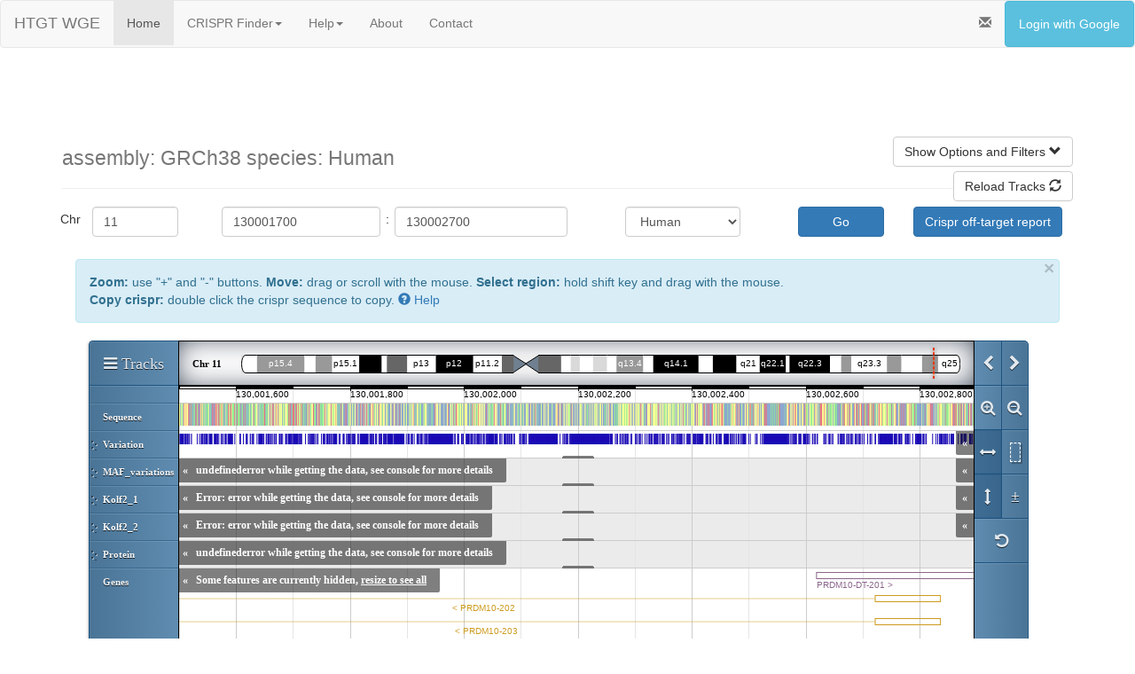

--- FILE ---
content_type: text/plain; charset=UTF-8
request_url: https://rest.ensembl.org/sequence/region/human/11:130000001-130005000?content-type=text/plain
body_size: 5006
content:
[base64]